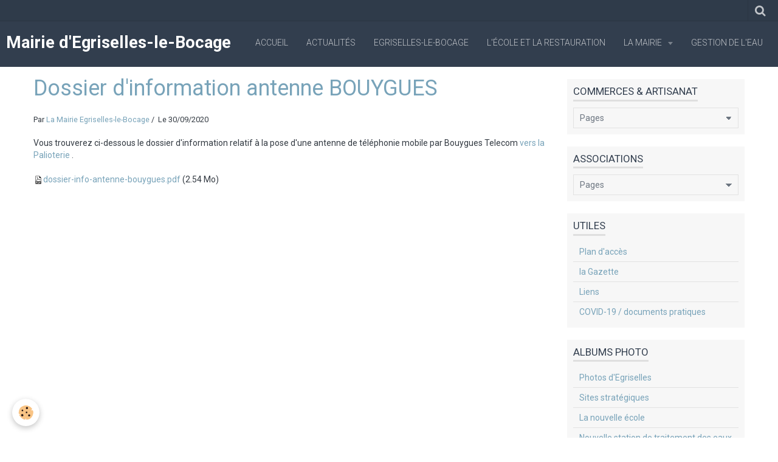

--- FILE ---
content_type: text/html; charset=UTF-8
request_url: http://www.egriselles-le-bocage.net/blog/dossier-d-information-antenne-bouygues.html
body_size: 38045
content:
    <!DOCTYPE html>
<html lang="fr">
    <head>
        <title>Dossier d'information antenne BOUYGUES</title>
        <meta name="theme-color" content="rgba(50, 62, 78, 1)">
        <meta name="msapplication-navbutton-color" content="rgba(50, 62, 78, 1)">
        <meta name="apple-mobile-web-app-capable" content="yes">
        <meta name="apple-mobile-web-app-status-bar-style" content="black-translucent">

        <!-- pretty / experienced -->
<meta http-equiv="Content-Type" content="text/html; charset=utf-8">
<!--[if IE]>
<meta http-equiv="X-UA-Compatible" content="IE=edge">
<![endif]-->
<meta name="viewport" content="width=device-width, initial-scale=1, maximum-scale=1.0, user-scalable=no">
<meta name="msapplication-tap-highlight" content="no">
  <link rel="alternate" type="application/rss+xml" href="http://www.egriselles-le-bocage.net/blog/do/rss.xml" />
  <link href="//www.egriselles-le-bocage.net/fr/themes/designlines/6024e6cf4b14b30a8b48e8a8.css?v=22b00ed21271ed7cce4e2051a69a756d" rel="stylesheet">
  <meta name="twitter:title" content="Dossier d'information antenne BOUYGUES"/>
  <meta property="og:title" content="Dossier d'information antenne BOUYGUES"/>
  <meta property="og:url" content="http://www.egriselles-le-bocage.net/blog/dossier-d-information-antenne-bouygues.html"/>
  <meta property="og:type" content="article"/>
  <meta name="description" content="Vous trouverez ci-dessous le dossier d'information relatif à la pose d'une antenne de téléphonie mobile par Bouygues Telecom vers la Palioterie .    dossier-info-antenne-bouygues.pdf (2.54 Mo)"/>
  <meta name="twitter:description" content="Vous trouverez ci-dessous le dossier d'information relatif à la pose d'une antenne de téléphonie mobile par Bouygues Telecom vers la Palioterie .    dossier-info-antenne-bouygues.pdf (2.54 Mo)"/>
  <meta property="og:description" content="Vous trouverez ci-dessous le dossier d'information relatif à la pose d'une antenne de téléphonie mobile par Bouygues Telecom vers la Palioterie .    dossier-info-antenne-bouygues.pdf (2.54 Mo)"/>
  <meta name="twitter:card" content="summary_large_image"/>
  <link rel="canonical" href="http://www.egriselles-le-bocage.net/blog/dossier-d-information-antenne-bouygues.html">
<meta name="generator" content="e-monsite (e-monsite.com)">








                
                                    
                
                
                                                                                                                                                                                                            
            <link href="https://fonts.googleapis.com/css?family=Roboto:300,400,700&display=swap" rel="stylesheet">
        
        <link href="https://maxcdn.bootstrapcdn.com/font-awesome/4.7.0/css/font-awesome.min.css" rel="stylesheet">

        <link href="//www.egriselles-le-bocage.net/themes/combined.css?v=6_1665404070_54" rel="stylesheet">

        <!-- EMS FRAMEWORK -->
        <script src="//www.egriselles-le-bocage.net/medias/static/themes/ems_framework/js/jquery.min.js"></script>
        <!-- HTML5 shim and Respond.js for IE8 support of HTML5 elements and media queries -->
        <!--[if lt IE 9]>
        <script src="//www.egriselles-le-bocage.net/medias/static/themes/ems_framework/js/html5shiv.min.js"></script>
        <script src="//www.egriselles-le-bocage.net/medias/static/themes/ems_framework/js/respond.min.js"></script>
        <![endif]-->

        <script src="//www.egriselles-le-bocage.net/medias/static/themes/ems_framework/js/ems-framework.min.js?v=2087"></script>

        <script src="http://www.egriselles-le-bocage.net/themes/content.js?v=6_1665404070_54&lang=fr"></script>

            <script src="//www.egriselles-le-bocage.net/medias/static/js/rgpd-cookies/jquery.rgpd-cookies.js?v=2087"></script>
    <script>
                                    $(document).ready(function() {
            $.RGPDCookies({
                theme: 'ems_framework',
                site: 'www.egriselles-le-bocage.net',
                privacy_policy_link: '/about/privacypolicy/',
                cookies: [{"id":null,"favicon_url":"https:\/\/ssl.gstatic.com\/analytics\/20210414-01\/app\/static\/analytics_standard_icon.png","enabled":true,"model":"google_analytics","title":"Google Analytics","short_description":"Permet d'analyser les statistiques de consultation de notre site","long_description":"Indispensable pour piloter notre site internet, il permet de mesurer des indicateurs comme l\u2019affluence, les produits les plus consult\u00e9s, ou encore la r\u00e9partition g\u00e9ographique des visiteurs.","privacy_policy_url":"https:\/\/support.google.com\/analytics\/answer\/6004245?hl=fr","slug":"google-analytics"},{"id":null,"favicon_url":"","enabled":true,"model":"addthis","title":"AddThis","short_description":"Partage social","long_description":"Nous utilisons cet outil afin de vous proposer des liens de partage vers des plateformes tiers comme Twitter, Facebook, etc.","privacy_policy_url":"https:\/\/www.oracle.com\/legal\/privacy\/addthis-privacy-policy.html","slug":"addthis"}],
                modal_title: 'Gestion\u0020des\u0020cookies',
                modal_description: 'd\u00E9pose\u0020des\u0020cookies\u0020pour\u0020am\u00E9liorer\u0020votre\u0020exp\u00E9rience\u0020de\u0020navigation,\nmesurer\u0020l\u0027audience\u0020du\u0020site\u0020internet,\u0020afficher\u0020des\u0020publicit\u00E9s\u0020personnalis\u00E9es,\nr\u00E9aliser\u0020des\u0020campagnes\u0020cibl\u00E9es\u0020et\u0020personnaliser\u0020l\u0027interface\u0020du\u0020site.',
                privacy_policy_label: 'Consulter\u0020la\u0020politique\u0020de\u0020confidentialit\u00E9',
                check_all_label: 'Tout\u0020cocher',
                refuse_button: 'Refuser',
                settings_button: 'Param\u00E9trer',
                accept_button: 'Accepter',
                callback: function() {
                    // website google analytics case (with gtag), consent "on the fly"
                    if ('gtag' in window && typeof window.gtag === 'function') {
                        if (window.jsCookie.get('rgpd-cookie-google-analytics') === undefined
                            || window.jsCookie.get('rgpd-cookie-google-analytics') === '0') {
                            gtag('consent', 'update', {
                                'ad_storage': 'denied',
                                'analytics_storage': 'denied'
                            });
                        } else {
                            gtag('consent', 'update', {
                                'ad_storage': 'granted',
                                'analytics_storage': 'granted'
                            });
                        }
                    }
                }
            });
        });
    </script>
        <script async src="https://www.googletagmanager.com/gtag/js?id=G-4VN4372P6E"></script>
<script>
    window.dataLayer = window.dataLayer || [];
    function gtag(){dataLayer.push(arguments);}
    
    gtag('consent', 'default', {
        'ad_storage': 'denied',
        'analytics_storage': 'denied'
    });
    
    gtag('js', new Date());
    gtag('config', 'G-4VN4372P6E');
</script>

        
    <!-- Global site tag (gtag.js) -->
        <script async src="https://www.googletagmanager.com/gtag/js?id=UA-9537748-1"></script>
        <script>
        window.dataLayer = window.dataLayer || [];
        function gtag(){dataLayer.push(arguments);}

gtag('consent', 'default', {
            'ad_storage': 'denied',
            'analytics_storage': 'denied'
        });
        gtag('set', 'allow_ad_personalization_signals', false);
                gtag('js', new Date());
        gtag('config', 'UA-9537748-1');
    </script>

        <style>
        #overlay{position:fixed;top:0;left:0;width:100vw;height:100vh;z-index:1001}
                                #overlay.loader{display:-webkit-flex;display:flex;-webkit-justify-content:center;justify-content:center;-webkit-align-items:center;align-items:center;background-color:rgba(190, 212, 223, 1);opacity:1}#overlay.stop div{animation-play-state:paused}
                        .loader-ellipsis{display:inline-block;position:relative;width:64px;height:64px}.loader-ellipsis div{position:absolute;top:27px;width:11px;height:11px;border-radius:50%;background-color:rgba(50, 62, 78, 1);animation-timing-function:cubic-bezier(0,1,1,0)}.loader-ellipsis div:nth-child(1){left:6px;animation:loader-ellipsis1 .6s infinite}.loader-ellipsis div:nth-child(2){left:6px;animation:loader-ellipsis2 .6s infinite}.loader-ellipsis div:nth-child(3){left:26px;animation:loader-ellipsis2 .6s infinite}.loader-ellipsis div:nth-child(4){left:45px;animation:loader-ellipsis3 .6s infinite}@keyframes loader-ellipsis1{0%{transform:scale(0)}100%{transform:scale(1)}}@keyframes loader-ellipsis3{0%{transform:scale(1)}100%{transform:scale(0)}}@keyframes loader-ellipsis2{0%{transform:translate(0,0)}100%{transform:translate(19px,0)}}
                            </style>
        <script type="application/ld+json">
    {
        "@context" : "https://schema.org/",
        "@type" : "WebSite",
        "name" : "Mairie d'Egriselles-le-Bocage",
        "url" : "http://www.egriselles-le-bocage.net/"
    }
</script>
            </head>
    <body id="blog_run" class="default">
        
                <div id="overlay" class="loader">
            <div class="loader-ellipsis">
                <div></div><div></div><div></div><div></div>
            </div>
        </div>
                        <!-- HEADER -->
        <header id="header" class="navbar" data-fixed="true" data-margin-top="false" data-margin-bottom="true">
            <div id="header-main" data-padding="true">
                                                                            <!-- header -->
                <a class="brand" href="http://www.egriselles-le-bocage.net/" data-appearance="horizontal">
                                                            <div class="brand-titles">
                                                <span class="brand-title">Mairie d'Egriselles-le-Bocage</span>
                                                                    </div>
                                    </a>
                
                                <nav id="menu" class="collapse">
                                                                        <ul class="nav navbar-nav">
                    <li>
                <a href="http://www.egriselles-le-bocage.net/">
                                        Accueil
                </a>
                            </li>
                    <li>
                <a href="http://www.egriselles-le-bocage.net/blog/">
                                        Actualités
                </a>
                            </li>
                    <li>
                <a href="http://www.egriselles-le-bocage.net/pages/egriselles-le-bocage/">
                                        Egriselles-le-Bocage
                </a>
                            </li>
                    <li>
                <a href="http://www.egriselles-le-bocage.net/pages/l-ecole/">
                                        L'école et la restauration
                </a>
                            </li>
                    <li class="subnav">
                <a href="http://www.egriselles-le-bocage.net/pages/mairie/" class="subnav-toggle" data-toggle="subnav" data-animation="slide">
                                        La Mairie
                </a>
                                    <ul class="nav subnav-menu">
                                                    <li>
                                <a href="http://www.egriselles-le-bocage.net/pages/mairie/les-compte-rendus-du-conseil-municipal/">
                                    Les comptes-rendus du Conseil Municipal
                                </a>
                                                            </li>
                                            </ul>
                            </li>
                    <li>
                <a href="http://www.egriselles-le-bocage.net/pages/gestion-de-l-eau/">
                                        Gestion de l'eau
                </a>
                            </li>
            </ul>

                                                            </nav>
                
                            </div>
            <div id="header-buttons" data-retract="true">
                                <button class="btn btn-link navbar-toggle header-btn" data-toggle="collapse" data-target="#menu" data-orientation="horizontal">
                    <i class="fa fa-bars fa-lg"></i>
                </button>
                
                
                                <div class="navbar-search dropdown">
                    <button class="btn btn-link header-btn" type="button" data-toggle="dropdown">
                        <i class="fa fa-search fa-lg"></i>
                    </button>
                    <form method="get" action="http://www.egriselles-le-bocage.net/search/site/" class="dropdown-menu">
                        <div class="input-group">
                            <input type="text" name="q" value="" placeholder="Votre recherche" pattern=".{3,}" required title="Seuls les mots de plus de deux caractères sont pris en compte lors de la recherche.">
                            <div class="input-group-btn">
                                <button type="submit" class="btn btn-link">
                                    <i class="fa fa-search fa-lg"></i>
                                </button>
                            </div>
                        </div>
                    </form>
                </div>
                
                
                            </div>
                                                                                        
                        <div id="readingprogress" class="visible-desktop">
                <div></div>
            </div>
                    </header>
        <!-- //HEADER -->

        
        <!-- WRAPPER -->
        <div id="wrapper" class="container">
                            <!-- BREADCRUMBS -->
                                <!-- //BREADCRUMBS -->
            
            <!-- CONTENT -->
            <div id="content">
                <!-- MAIN -->
                <section id="main">

                    
                    
                    
                                        
                                        
                                        <div class="view view-blog" id="view-item" data-id-blog="5f74c08d99dd4ed2ce0bb204">
        <h1 class="view-title">Dossier d'information antenne BOUYGUES</h1>
    <div id="site-module" class="site-module" data-itemid="4e7be61618486fde4dbc8f79" data-siteid="4e7be614563e6fde4dbcb03c"></div>
    <ul class="media-infos">
                    <li data-role="author" data-avatar="https://static.e-monsite.com/manager/im/avatar.png">
                Par
                                    <a href="http://www.egriselles-le-bocage.net/blog/do/author/4e7be61456416fde4dbcbd27" rel="author">La Mairie Egriselles-le-Bocage</a>
                            </li>
                <li data-role="date">
            Le 30/09/2020
                    </li>
                    </ul>
    <div class="clearfix">
                    <p>Vous trouverez ci-dessous le dossier d&#39;information relatif &agrave; la pose d&#39;une antenne de t&eacute;l&eacute;phonie mobile par Bouygues Telecom <a href="https://www.google.com/maps/place/Rue+de+la+Palioterie,+89500+%C3%89griselles-le-Bocage/@48.1034147,3.1936553,15.74z/data=!4m5!3m4!1s0x47ef09444ed654a1:0x78c3ce5adae21eae!8m2!3d48.102409!4d3.204565">vers la Palioterie&nbsp;</a>.</p>

<p><img alt="Dossier info antenne bouygues" height="16" src="http://www.egriselles-le-bocage.net/medias/static/fileicon/pdf.png" width="16" /><a href="http://www.egriselles-le-bocage.net/medias/files/dossier-info-antenne-bouygues.pdf" title="Dossier info antenne bouygues">dossier-info-antenne-bouygues.pdf</a> (2.54 Mo)</p>

            </div>


                        <div id="rows-6024e6cf4b14b30a8b48e8a8" class="rows" data-total-pages="1" data-current-page="1">
                                                            
                
                        
                        
                                
                                <div class="row-container rd-1 page_1">
            	<div class="row-content">
        			                        			    <div class="row" data-role="line">

                    
                                                
                                                                        
                                                
                                                
						                                                                                                                                                
                                        				<div data-role="cell" class="column empty-column" style="width:100%">
            					<div id="cell-5f74be913cab4ed2ce0b4bea" class="column-content">            							&nbsp;
            						            					</div>
            				</div>
																		        			</div>
                            		</div>
                        	</div>
						</div>

            
    
    
    
    

</div>

<script>
    emsChromeExtension.init('blog', '5f74c08d99dd4ed2ce0bb204', 'e-monsite.com');
</script>

                </section>
                <!-- //MAIN -->

                                <!-- SIDEBAR -->
                <aside id="sidebar" data-fixed="true" data-offset="true">
                    <div id="sidebar-wrapper">
                                                                                                                                                                                                                                    <div class="widget" data-id="widget_page_category">
                                        
<div class="widget-title">
    
            <a href="http://www.egriselles-le-bocage.net/pages/commerces-artisanat/">
        <span>
            Commerces & Artisanat
        </span>  

            </a>
        
</div>

                                        <div id="widget1" class="widget-content" data-role="widget-content">
                                            
                                                                                        
                                                                                                <form method="post" action="#">
         <select name="pagelist" onchange="window.location=this.value;">
            <option value="">Pages</option>
                                               <option class="page" value="http://www.egriselles-le-bocage.net/pages/commerces-artisanat/sarl-renov-d-antan.html">SARL Rénov d'Antan</option>
                                   <option class="page" value="http://www.egriselles-le-bocage.net/pages/commerces-artisanat/le-coup-de-pouce-de-celine.html">Le coup de pouce de Céline</option>
                                   <option class="page" value="http://www.egriselles-le-bocage.net/pages/commerces-artisanat/rose-et-chloe-beaute.html">Rose et Chloë Beauté</option>
                                   <option class="page" value="http://www.egriselles-le-bocage.net/pages/commerces-artisanat/entreprise-dexa.html">Antenniste DEXA</option>
                                   <option class="page" value="http://www.egriselles-le-bocage.net/pages/commerces-artisanat/ada-conseils.html">ADA Conseils</option>
                                   <option class="page" value="http://www.egriselles-le-bocage.net/pages/commerces-artisanat/coiffeur-dames-messieurs.html">Coiffeur Le salon du Bocage</option>
                                   <option class="page" value="http://www.egriselles-le-bocage.net/pages/commerces-artisanat/boulangerie-patisserie-mini-marche.html">Boulangerie</option>
                                   <option class="page" value="http://www.egriselles-le-bocage.net/pages/commerces-artisanat/deco-murs-89.html">Déco Murs 89</option>
                                   <option class="page" value="http://www.egriselles-le-bocage.net/pages/commerces-artisanat/entreprise-bernard-de-peinture-et-d-electricite.html">Entreprise Bernard</option>
                                   <option class="page" value="http://www.egriselles-le-bocage.net/pages/commerces-artisanat/impact-electrique.html">Impact electrique</option>
                                   <option class="page" value="http://www.egriselles-le-bocage.net/pages/commerces-artisanat/entreprises-de-maconnerie-et-travaux.html">Maçonnerie et travaux</option>
                                   <option class="page" value="http://www.egriselles-le-bocage.net/pages/commerces-artisanat/la-pharmacie.html">Pharmacie</option>
                                   <option class="page" value="http://www.egriselles-le-bocage.net/pages/commerces-artisanat/maison-d-edition.html">Maison d'édition</option>
                                   <option class="page" value="http://www.egriselles-le-bocage.net/pages/commerces-artisanat/tabac-presse-equipement-de-la-maison.html">Tabac/Presse/Equipement de la</option>
                                   <option class="page" value="http://www.egriselles-le-bocage.net/pages/commerces-artisanat/serrurerie-peps-sarl.html">Serrurerie PEPS SARL</option>
                                   <option class="page" value="http://www.egriselles-le-bocage.net/pages/commerces-artisanat/artisan-carreleur.html">Artisan carreleur</option>
                                   <option class="page" value="http://www.egriselles-le-bocage.net/pages/commerces-artisanat/domi-service-pro.html">DOMI SERVICE PRO</option>
                                   <option class="page" value="http://www.egriselles-le-bocage.net/pages/commerces-artisanat/garage-egriselle-auto.html">Garage Egriselle Auto</option>
                            
                     </select>
    </form>
    

                                        </div>
                                    </div>
                                    
                                                                                                                                                                                                                                                                                                                                                                                                    <div class="widget" data-id="widget_page_category">
                                        
<div class="widget-title">
    
            <a href="http://www.egriselles-le-bocage.net/pages/associations/">
        <span>
            Associations
        </span>  

            </a>
        
</div>

                                        <div id="widget2" class="widget-content" data-role="widget-content">
                                            
                                                                                        
                                                                                                <form method="post" action="#">
         <select name="pagelist" onchange="window.location=this.value;">
            <option value="">Pages</option>
                                               <option class="page" value="http://www.egriselles-le-bocage.net/pages/associations/la-bibliotheque-du-bocage.html">La bibliothèque du Bocage</option>
                                   <option class="page" value="http://www.egriselles-le-bocage.net/pages/associations/la-marelle-des-parents-1.html">La Marelle des parents</option>
                                   <option class="page" value="http://www.egriselles-le-bocage.net/pages/associations/football-club.html">Football Club</option>
                                   <option class="page" value="http://www.egriselles-le-bocage.net/pages/associations/tennis-club.html">Tennis Club</option>
                                   <option class="page" value="http://www.egriselles-le-bocage.net/pages/associations/ensemble-artistique-du-bocage.html">Ensemble artistique</option>
                                   <option class="page" value="http://www.egriselles-le-bocage.net/pages/associations/patchwork.html">Patchwork</option>
                                   <option class="page" value="http://www.egriselles-le-bocage.net/pages/associations/4x4-evasion.html">4x4 Evasion</option>
                                   <option class="page" value="http://www.egriselles-le-bocage.net/pages/associations/paroissiale.html">Paroissiale</option>
                                   <option class="page" value="http://www.egriselles-le-bocage.net/pages/associations/societe-de-chasse.html">Société de chasse</option>
                                   <option class="page" value="http://www.egriselles-le-bocage.net/pages/associations/amicale-des-sapeurs-pompiers.html">Amicale des Sapeurs Pompiers</option>
                            
                     </select>
    </form>
    

                                        </div>
                                    </div>
                                    
                                                                                                                                                                                                                                                                                                                                        <div class="widget" data-id="widget_page_category">
                                        
<div class="widget-title">
    
            <a href="http://www.egriselles-le-bocage.net/pages">
        <span>
            Utiles
        </span>  

            </a>
        
</div>

                                        <div id="widget3" class="widget-content" data-role="widget-content">
                                            
                                                                                        
                                                                                                <ul class="nav nav-list" data-addon="pages">
              
                                <li>
                <a href="http://www.egriselles-le-bocage.net/pages/plan-d-acces.html">
                    Plan d'accès
                                    </a>
            </li>
                        <li>
                <a href="http://www.egriselles-le-bocage.net/pages/le-dernier-numero-de-la-gazette.html">
                    la Gazette
                                    </a>
            </li>
                        <li>
                <a href="http://www.egriselles-le-bocage.net/pages/liens.html">
                    Liens
                                    </a>
            </li>
                        <li>
                <a href="http://www.egriselles-le-bocage.net/pages/covid-19-documents-pratiques-1.html">
                    COVID-19 / documents pratiques
                                    </a>
            </li>
                        </ul>
    

                                        </div>
                                    </div>
                                    
                                                                                                                                                                                                                                                                                                                                        <div class="widget" data-id="widget_image_categories">
                                        
<div class="widget-title">
    
        <span>
            Albums Photo
        </span>  

        
</div>

                                        <div id="widget4" class="widget-content" data-role="widget-content">
                                            
                                                                                        
                                                                                        <ul class="nav nav-list" data-addon="album">
            <li data-category="photos-d-egriselles">
        <a href="http://www.egriselles-le-bocage.net/album/photos-d-egriselles/">Photos d'Egriselles</a>
    </li>
        <li data-category="sites-strategiques">
        <a href="http://www.egriselles-le-bocage.net/album/sites-strategiques/">Sites stratégiques</a>
    </li>
        <li data-category="la-future-ecole">
        <a href="http://www.egriselles-le-bocage.net/album/la-future-ecole/">La nouvelle école</a>
    </li>
        <li data-category="inauguration-de-la-station-de-traitement-des-eaux-potables-siaep-st-hubert">
        <a href="http://www.egriselles-le-bocage.net/album/inauguration-de-la-station-de-traitement-des-eaux-potables-siaep-st-hubert/">Nouvelle station de traitement des eaux potables St-Hubert</a>
    </li>
        <li data-category="travaux-communaux">
        <a href="http://www.egriselles-le-bocage.net/album/travaux-communaux/">Travaux communaux</a>
    </li>
        <li data-category="nouveaux-commerces-et-artisans">
        <a href="http://www.egriselles-le-bocage.net/album/nouveaux-commerces-et-artisans/">Nouveaux commerces et artisans</a>
    </li>
        <li data-category="fete-de-la-pentecote-2011">
        <a href="http://www.egriselles-le-bocage.net/album/fete-de-la-pentecote-2011/">Fête de la Pentecôte et vide greniers</a>
    </li>
        <li data-category="13-et-14-juillet-2011">
        <a href="http://www.egriselles-le-bocage.net/album/13-et-14-juillet-2011/">13 et 14 juillet</a>
    </li>
        <li data-category="marche-de-noel-2010">
        <a href="http://www.egriselles-le-bocage.net/album/marche-de-noel-2010/">Marché de Noël</a>
    </li>
        <li data-category="marche-dinatoire-n-10">
        <a href="http://www.egriselles-le-bocage.net/album/marche-dinatoire-n-10/">Marches dinatoires</a>
    </li>
        <li data-category="rassemblements-de-bikers">
        <a href="http://www.egriselles-le-bocage.net/album/rassemblements-de-bikers/">Rassemblements de Bikers</a>
    </li>
        </ul>

                                        </div>
                                    </div>
                                    
                                                                                                                                                                                                                                                                                                                                        <div class="widget" data-id="widget_meteo">
                                        
<div class="widget-title">
    
        <span>
            Météo
        </span>  

        
</div>

                                        <div id="widget5" class="widget-content" data-role="widget-content">
                                            
                                                                                        
                                                                                            <div class="media-list media-stacked">
        <div class="media">
            <div class="media-object">
                <img src="//www.egriselles-le-bocage.net/medias/static/themes/im/widget_meteo/04n.png" width="50" alt="Couvert">
            </div>
            <div class="media-body">
                <p class="media-heading">Égriselles-le-Bocage</p>
                <p class="media-subheading">
                    <span class="meteo-temperature">3</span>
                    <sup class="meteo-unit">°C</sup> 
                    Couvert
                </p>
                <p class="text-muted">
                    <small>Min: 3 °C | 
                    Max: 3 °C | 
                    Vent: 11 kmh 134°</small>
                </p>
            </div>
        </div>
    </div>

                                        </div>
                                    </div>
                                    
                                                                                                                                                                                                                                                                                                                                        <div class="widget" data-id="widget_htmltext">
                                        
<div class="widget-title">
    
        <span>
            Numéros d'urgence
        </span>  

        
</div>

                                        <div id="widget6" class="widget-content" data-role="widget-content">
                                            
                                                                                        
                                                                                        Pompiers - 18
SAMU - 15
Gendarmerie (St Valérien) - 17 
Mairie - 03 86 86 01 17

                                        </div>
                                    </div>
                                    
                                                                                                                                                                                                                                                                                                                                        <div class="widget" data-id="widget_htmltext">
                                        
<div class="widget-title">
    
        <span>
            Des liens ...
        </span>  

        
</div>

                                        <div id="widget7" class="widget-content" data-role="widget-content">
                                            
                                                                                        
                                                                                        <p><span style="font-size: x-small;"><b>Sites de l'administration locale</b></span><i><a target="_blank" href="http://www.yonne.pref.gouv.fr/">La préfecture de l'Yonne</a></i><br><span style="font-size: x-small;"><b>Sites d'information</b></span><i><a target="_blank" href="http://fr.wikipedia.org/wiki/%C3%89griselles-le-Bocage">Wikipedia sur Egriselles-le-Bocage</a></i><br><span style="font-size: x-small;"><b>Sites amis</b></span><i><a target="_blank" href="http://www.lagazette89.fr/">Gazette89</a><br><a target="_blank" href="http://4x4evasion89.blogspot.com/">4x4Evasion89</a></i></p>
                                        </div>
                                    </div>
                                    
                                                                                                                                                                        </div>
                </aside>
                <!-- //SIDEBAR -->
                            </div>
            <!-- //CONTENT -->
        </div>
        <!-- //WRAPPER -->

                <!-- FOOTER -->
        <footer id="footer">
                        <div class="container">
                            <div id="footer-wrapper">
                                        <!-- CUSTOMIZE AREA -->
                    <div id="bottom-site">
                                                    <div id="rows-6023ba1a0c1838895b659e5c" class="rows" data-total-pages="1" data-current-page="1">
                                                            
                
                        
                        
                                
                                <div class="row-container rd-1 page_1">
            	<div class="row-content">
        			                        			    <div class="row" data-role="line">

                    
                                                
                                                                        
                                                
                                                
						                                                                                                                                                
                                        				<div data-role="cell" class="column empty-column" style="width:100%">
            					<div id="cell-5e85fb85dafe6134b089798d" class="column-content">            							&nbsp;
            						            					</div>
            				</div>
																		        			</div>
                            		</div>
                        	</div>
						</div>

                                            </div>
                    
                                    </div>

                                                                                                    
                                    
                                        </div>
                    </footer>
        <!-- //FOOTER -->
        
        
        
        <script src="//www.egriselles-le-bocage.net/medias/static/themes/ems_framework/js/jquery.mobile.custom.min.js"></script>
        <script src="//www.egriselles-le-bocage.net/medias/static/themes/ems_framework/js/jquery.zoom.min.js"></script>
        <script src="//www.egriselles-le-bocage.net/medias/static/themes/ems_framework/js/imagelightbox.min.js"></script>
        <script src="http://www.egriselles-le-bocage.net/themes/custom.js?v=6_1665404070_54"></script>
        
            

 
    
						 	 





                <!-- SOCIAL LINKS -->
                                                    
                                        
                    <!-- //SOCIAL LINKS -->
            </body>
</html>
